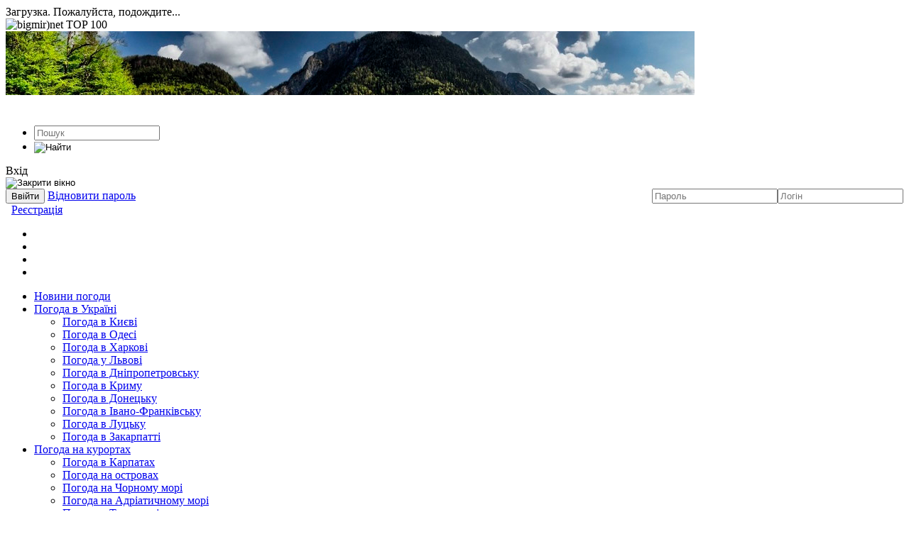

--- FILE ---
content_type: text/html; charset=Windows-1251
request_url: https://pogodaua.com/weather_Ukraine/10759doszi-z-mokrim-snigom-slid-ochikuvati-v-ukraini-26-zhovtnya.html
body_size: 20174
content:

<!DOCTYPE html PUBLIC "-//W3C//DTD XHTML 1.0 Transitional//EN" "http://www.w3.org/TR/xhtml1/DTD/xhtml1-transitional.dtd">
<html xmlns="http://www.w3.org/1999/xhtml">
	<head>
<script async src="//pagead2.googlesyndication.com/pagead/js/adsbygoogle.js"></script>
<script>
  (adsbygoogle = window.adsbygoogle || []).push({
    google_ad_client: "ca-pub-4577254435597104",
    enable_page_level_ads: true
  });
</script><meta name="google-site-verification" content="dBFpQDVVb6mUtNfopAltxu1n4AwbFeKd1NB2dnIJ-mQ" />
		<meta http-equiv="content-type" content="text/html; charset=windows-1251" />
		<meta http-equiv="content-language" content="ua" />
		<meta name="generator" content="NGCMS 0.9.3 + SVN [SVN1178+]" />
		<meta name="document-state" content="dynamic" />
		<link rel="canonical" href="https://pogodaua.com/weather_Ukraine/10759doszi-z-mokrim-snigom-slid-ochikuvati-v-ukraini-26-zhovtnya.html"/>
<link href="https://pogodaua.com/engine/plugins/bb_media/players/videojs/lib/video-js.min.css" rel="stylesheet" type="text/css" />
<script type="text/javascript" src="https://pogodaua.com/engine/plugins/bb_media/players/videojs/lib/ie8/videojs-ie8.min.js"></script>
<script type="text/javascript" src="https://pogodaua.com/engine/plugins/bb_media/players/videojs/lib/video.min.js"></script>
<script> videojs.options.flash.swf = "https://pogodaua.com/engine/plugins/bb_media/players/videojs/lib/video-js.swf"; </script>
<script type="text/javascript" src="https://pogodaua.com/engine/plugins/bb_media/players/videojs/lib/plugins/youtube/youtube.min.js"></script>
<meta name="description" content="Дощі з мокрим снігом слід очікувати в Україні 26 жовтня" />
<meta name="keywords" content="погода, прогноз погоди, сніг, дощ, сонце, снігопад, опади, дтп, ожеледиця, ldzawksllg0, снігом, мокрим, морозу, температура, території" />
<meta name='yandex-verification' content='6cbe5278b3e60891' />
		<script type="text/javascript" src="https://pogodaua.com/templates/PentHouseBlue/js/jquery.js"></script>
		<script type="text/javascript" src="https://pogodaua.com/templates/PentHouseBlue/js/jqueryui.js"></script>
		<link rel="icon" href="https://pogodaua.com/templates/PentHouseBlue/images/favicon.ico" type="image/x-icon" /> 
		<link rel="shortcut icon" href="https://pogodaua.com/templates/PentHouseBlue/images/favicon.ico" type="image/x-icon" />
		<link media="screen" href="https://pogodaua.com/templates/PentHouseBlue/css/style.css" type="text/css" rel="stylesheet" />
		<link media="screen" href="https://pogodaua.com/templates/PentHouseBlue/css/engine.css" type="text/css" rel="stylesheet" />
		<link href="https://pogodaua.com/rss.xml" rel="alternate" type="application/rss+xml" title="RSS" />		<script type="text/javascript" src="https://pogodaua.com/lib/functions.js"></script>
		<script type="text/javascript" src="https://pogodaua.com/lib/ajax.js"></script>
		<title>Дощі з мокрим снігом слід очікувати в Україні 26 жовтня | Погода UA. Погода на сьогодні і 5 днів</title>
</head>
	<body>
		<div id="loading-layer">Загрузка. Пожалуйста, подождите...</div><!--LiveInternet counter--><script>
new Image().src = "//counter.yadro.ru/hit?r"+
escape(document.referrer)+((typeof(screen)=="undefined")?"":
";s"+screen.width+"*"+screen.height+"*"+(screen.colorDepth?
screen.colorDepth:screen.pixelDepth))+";u"+escape(document.URL)+
";h"+escape(document.title.substring(0,150))+
";"+Math.random();</script><!--/LiveInternet-->

<!--bigmir)net TOP 100 Part 1-->
<script type="text/javascript" language="javascript"><!--
bmN=navigator,bmD=document,bmD.cookie='b=b',i=0,bs=[],bm={v:16938198,s:16938198,t:6,c:bmD.cookie?1:0,n:Math.round((Math.random()* 1000000)),w:0};
for(var f=self;f!=f.parent;f=f.parent)bm.w++;
try{if(bmN.plugins&&bmN.mimeTypes.length&&(x=bmN.plugins['Shockwave Flash']))bm.m=parseInt(x.description.replace(/([a-zA-Z]|\s)+/,''));
else for(var f=3;f<20;f++)if(eval('new ActiveXObject("ShockwaveFlash.ShockwaveFlash.'+f+'")'))bm.m=f}catch(e){;}
try{bm.y=bmN.javaEnabled()?1:0}catch(e){;}
try{bmS=screen;bm.v^=bm.d=bmS.colorDepth||bmS.pixelDepth;bm.v^=bm.r=bmS.width}catch(e){;}
r=bmD.referrer.replace(/^w+:\/\//,'');if(r&&r.split('/')[0]!=window.location.host){bm.f=escape(r).slice(0,400).slice(0,400);bm.v^=r.length}
bm.v^=window.location.href.length;for(var x in bm) if(/^[vstcnwmydrf]$/.test(x)) bs[i++]=x+bm[x];
bmD.write('<img src="http://c.bigmir.net/?'+bs.join('&')+'"  width="0" height="0" border="0" alt="bigmir)net TOP 100" title="bigmir)net TOP 100" />');
//-->
</script>
<noscript><img src="http://c.bigmir.net/?v16938198&s16938198&t6" width="0" height="0" alt="" title="" border="0" /></noscript>
<!--bigmir)net TOP 100 Part 1-->

<script>
  (function(i,s,o,g,r,a,m){i['GoogleAnalyticsObject']=r;i[r]=i[r]||function(){
  (i[r].q=i[r].q||[]).push(arguments)},i[r].l=1*new Date();a=s.createElement(o),
  m=s.getElementsByTagName(o)[0];a.async=1;a.src=g;m.parentNode.insertBefore(a,m)
  })(window,document,'script','//www.google-analytics.com/analytics.js','ga');

  ga('create', 'UA-59131102-1', 'auto');
  ga('send', 'pageview');

</script>

<!--- 11122336 --><iframe name="n11122336" style="display:none"></iframe><script>(function(Ir,Lr,_r,r){"use strict";function t(r){function u(){var r=I(ho);return G[Ro](r,Go,Jr+":"+Zr),r}function t(){var r,r=u();return q[Ro](ur,r),(r=D[Ro](r))[Qr]=pr,r}function g(){return(sr&&!It?jo:_o)+Nt+Bt+Vt}function O(r){var t;try{return Z[Ro](Or,r)<0&&(t=$[Ro](r,yr),rr[Ro](Or,r),rr[Ro](Er,t)),Er[Z[Ro](Or,r)]}catch(r){return Ar(r),0}}function a(){function r(r){for(var t,o,n="",t=0;t<r[nt];t++)n+=1==(o=e[er[Ro](r,t)-32])[nt]?o:ar(i+o);return n}function p(){function r(r,t){function l(r){return r?(y[r]=y[r]||gr(),y[r]):gr()}function n(r){for(var t=0;t<r[nt];t++)r[t]=l(r[t]);for(;t<2;t++)rr[Ro](r,gr());return tr[Ro](r," ")}function i(r,t){var o,n,e=f();if(t=t||r,r)for(n=br(t)+1,o=0;o<n;o++)q[Ro](e,i(br(r),t));return e}function p(r,t){return"<"+Hr+" "+tn+'="'+n(r)+'">'+(t||"")+"</"+Hr+">"}function f(r,t){var o=I(Hr);return G[Ro](o,tn,n([r])),t&&V[Ro](o,t),o}function h(){for(var r,t=arguments,r=0;r<t[nt];r++)t[r]="."+l(t[r]);return tr[Ro](t,",")}function o(r,t,o){function n(r){function t(r,t){return x[l(St+r)]=D+_r[2][r],p([St,Mt+t,St+r],p([xt],_r[0][r])+p([yt],_r[1][r]))}for(var o,n="",e=br(),i=r[2]*r[3],o=0;o<i;o++)n+=t((e+o)%_r[0][nt],(e+o)%5);return n}for(var e,i,f,a="",c=t[3],u=t[1],s=t[0],d=u[3]&&u[1]?p([no]):"",e=0;e<c[nt];e++)C[c[e]][3]||(a+=p([kt,kt+c[e]],n(C[c[e]][1])));for(a=p([mt+o],p([gt],a)),i=xr(),e=0;e<4;e++)i[Cr[e]]=s[e];for(e in u[2]&&(i[Cr[3]]=L(i[Cr[3]])+B[Ro](r)),f=h(mt+o)+"{"+(t[4]||""),i)i[e]&&(f+="margin-"+e+":"+(" "==i[e]?"auto":i[e]+"px")+";");f+=Po+Dr[u[0]],w+=f+="}",v[u[3]?1:0]+=d+a}function e(r){function t(r){return function(){Ir[pt][ht]=r}}var o,n,e;for(o in x)for(n=W[Ro](r,"."+o),e=0;e<n[nt];e++)_[Ro](n[e],qt,t(x[o]))}var a,c,u,v,s,d,b,g,m,x,y,w,A,k,S,z,M,R;try{if(j(r)[Jr]==to)return}catch(r){}for(v=["",""],s=f(),d=f(),b=I(an),g=I(Go),m=f(),x=xr(),y=xr(),w=h(At)+"{all:initial;display:block}"+h(gt)+"{z-index:99;overflow:hidden}"+h(no)+"{clear:both}"+h(no,an,kt)+"{display:block}"+h(St)+"{overflow:hidden;font-family:sans-serif;float:left;border:1px solid transparent;border-left:none;border-top:none;background-clip:padding-box;box-sizing:border-box;text-decoration:none;display:block;color:#fff;padding:4px;cursor:pointer}"+h(St)+":"+zt+" "+h(xt)+"{text-decoration:underline;}"+h(yt,wt,xt)+"{margin:1%;text-overflow:ellipsis;font-weight:700;font-size:14px;display:block}"+h(xt)+"{font-size:17px}"+h(yt)+"{font-weight:400;white-space:normal}",a=0;a<5;a++)w+=h(Mt+a)+"{background-color: #"+Tr[2*a]+"}"+h(Mt+a)+" "+h(yt)+"{color: #"+Tr[2*a+1]+"}";for(a=0;a<C[nt];a++)w+=h(kt+a)+C[a][4]+h(kt+a)+">"+h(St)+C[a][5];for(a=0;a<t[nt];a++)o(r,t[a],a);if(H[Ro](g,w),q[Ro](d,g),A=O(r)){for(a=0;a<br(5)+4;a++)k=f(),q[Ro](k,b),b=k;for(S=[f(At,v[0]),m,f(At,v[1]),d],a=0;a<S[nt];a++)for(q[Ro](s,S[a]),c=0;c<br(5)+2;c++)X[Ro](s,i(T),S[a]);for(e(s),z=E[Ro](A,an),M=[],a=0;a<z[nt];a++)M[a]=z[a];for(a=0;a<M[nt];a++)R=M[a],N[Ro](R)==A&&F[Ro](A,R);q[Ro](m,b),q[Ro](A,i(T)),q[Ro](A,s)}}var t,o,n,e,i,f,a,c,u,s,d,l;for(x(p,Ht),t=[],o=[],n=0,e=[],i=[],s=m(),a=0;a<h[nt];a++){for(i=y(Lr[3][h[a]]),c=0;c<i[nt];c++)f=i[c],Z[Ro](b,f)<0&&(rr[Ro](b,f),G[Ro](f,Go,Jr+":"+Zr));i[nt]&&(h=[])}for(a=0;a<s[nt];a++)for(d=[],l=Rr[a],v[a]=v[a]||[],c=0;c<s[a][nt];c++)if(f=s[a][c],rr[Ro](d,f),Z[Ro](v[a],f)<0){rr[Ro](v[a],f),Z[Ro](t,f)<0&&rr[Ro](t,f),o[n=Z[Ro](t,f)]=o[n]||[],rr[Ro](o[n],l);break}for(a=0;a<t[nt];a++)r(t[a],o[a])}var t,h,v,o,b,T,C,n,e,i,D,f,a,c,u,s,u,s,d,l;if(Mr){if(h=mr(Mr[2],","),v=[],o=xr(),b=[],T=8,C=Lr[2],n=Lr[1],e=mr(or[Ro](_r),"~"),i="0x0",D=Pt+"://"+oo+g()+"/c/"+Ft+"?"+Jt+"=",_r[0]=mr(r(_r[0])),_r[1]=mr(r(_r[1])),_r[2]=mr(_r[2]),!Rr)return Ar(_no+" "+an);for(t=0;t<C[nt];t++){for(f=mr(C[t]),a=or[Ro](f),c=mr(n[a]),u=L(f[6]),s=L(f[7]),u=!!(u&&u>P()||s&&s<P()),s="{width:"+100/c[2]+"%;height:"+100/c[3]+"%}",d="{width:"+c[0]+"px;height:"+c[1]+"px;border:0;",l=0;l<4;l++)f[l]&&(d+="margin-"+Cr[l]+":"+(" "==f[l]?"auto":f[l]+"px")+";");f[4]?d+="float:"+Cr[f[4]]:d+="clear:both",d+="}",C[t]=[a,c,f[5],u,d,s]}p()}}function o(){for(var r,t,o=mr(Mr[1],"$"),r=0;r<o[nt];r++)for(o[r]=mr(o[r]),t=0;t<4;t++)o[r][t]=mr(o[r][t],".");return o}function m(r){for(var t,o,n,e,i,f,a,c,u,s=[],d=s,t=0;t<Rr[nt];t++)if(r||(s[t]=[],d=s[t]),Rr[t])for(f=(i=Rr[t])[2],n=y(Lr[3][f[0]]),o=0;o<n[nt];o++){if(e=n[o],a=f[1],c=f[2],a)for(;N[Ro](e)&&a--;)e=N[Ro](e);if(c)for(u=T,c<0&&(u=R,c=0-c);u[Ro](e)&&c--;)e=u[Ro](e);rr[Ro](d,e)}return s}function n(){Lr=mr(Lr,"`"),Lr=[mr(Lr[0],"&"),mr(Lr[1],"&"),mr(Lr[2],"&"),mr(Lr[3],"|")],Mr=e(),Rr=o(),Ir[wr]=[t,0],p&&(Ar=r[Ur][lt][Mo](r[Ur])),x(s,_t)}function e(){for(var r,t,o,n,e,i,f=[],a=Ir[pt][Wt],c=a[nt],o=0;o<Lr[0][nt];o++)for(Lr[0][o]=mr(Lr[0][o],Br),r=mr(Lr[0][o][0]),n=0;n<r[nt];n++)if(i=(e=r[n])[nt],rr[Ro](f,e),e==Bt||e==a||ir[Ro](a,c-i)==e&&a[c-i-1]==Bt)return Lr[0][o];t||Ar("no",f)}function s(){function r(){var r=v[Ro](e);if(b[Ro](e)==f&&r[nt]>Ht)return t(r);i=l(),o()}function t(r){try{var t=I(To);return rr[Ro](Ir[wr],[g(),rn,"/"+uo,0]),H[Ro](t,Sr[Ro](r,vo,wr)),C(t)}catch(r){}}function o(r){if(r&&!sr++)return x(s,fo);if(l()-i<fo){if(sr++<3)return x(s,8*fo);cr||a()}}function n(){for(var r,t,o,n,e,n,o,i=m(1)[0],f=y(Ut+" :"+Qt+"(a)"),a=f[nt],c=br(jt),r=c;r<c+a&&(t=f[r%a],-1<Z[Ro](i,f)||!(pr=O(t)));r++);o=u(),n=I(an),e=I(Hr),q[Ro](pr,n),q[Ro](e,o),q[Ro](pr,e),o=(n=D[Ro](o))[Ur],h=n[Ho],ur=e,p&&(Ar=o[lt][Mo](o)),x(s,_t)}var e=new h,i=l(),f=Pt+"s://"+rn+g()+"/"+uo;k[Ro](e,vt,f),_[Ro](e,ut,r),_[Ro](e,lt,o);try{S[Ro](e,Ir[pt][ht])}catch(r){n()}}var i,f,x,c,d,y,E,I,l,p,h,i,v,b,w,A,L,k,S,_,z,j,M,i,H,N,i,R,T,B,P,X,q,F,C,W,d,D,d,J,U,$,G,K,Q,V,Y,i,Z,rr,tr,or,f,nr,er,ir,fr,ar,cr,ur,sr,dr,lr,pr,hr,vr,i,br,gr,mr,xr,yr,c,wr,Ar,kr,Sr,zr,Mr,Rr,Tr,Cr,Dr,Or,Er;r&&(i=r[bt],f=r[ko][yo],x=r[Ko][Mo](Ir),c=f(r[$r][so],Ut)[Do].call(Lt),d=f(r[$r][so],Co)[Do][Ro](Lt),y=i[xo][Mo](Lt),E=r[Wo][so][xo],I=i[bo][Mo](Lt),l=r[No][Bo],p=-1<i[Lo][Io](ao),i=(h=r[Ho])[so],v=f(i,Xo)[Do],b=f(i,qo)[Do],w=i[Zo],A=i[Yo],L=r[Rt],k=i[Fo],S=i[$o],_=r[nn],z=r[en],j=r[ro],M=r[at][ct],i=r[Jo][so],H=f(i,ft)[Oo],N=f(i,it)[Do],i=r[co][so],R=f(i,tt+Tt)[Do],T=f(i,rt+Tt)[Do],B=f(r[st][so],Yr)[Do],P=f(Ir,Kr)[Do],X=i[Zt],q=i[go],F=i[mo],C=q[Mo](d),W=i[xo],d=r[dt][so],D=f(d,Vr)[Do],J=f(d=r[Nr][so],lo)[Do],U=f(d,po)[Do],$=i[Qr],G=i[Qo],K=i[Vo],Q=i[Ao],V=f(i,Gr)[Oo],Y=f(r[Wo][so],Gr)[Oo],i=r[on][so],Z=i[Io],rr=i[ot],tr=i[Pr],or=i[et],f=r[Ct][so],nr=f[Ot],er=f[So],ir=f[Xt],fr=f[Xr],ar=r[Ct][zo],cr=Et&&!!r[Kt][Gt][$t](io),ur=c,sr=0,dr=r[qr][Fr],lr=r[qr][Wr],vr=(hr=r[ko])[wo][Dt](),i=function(){},br=function(r){return dr(lr()*(r||Ht))},gr=function(){return"c"+(jt*jt*jt+br(Ht*Ht*Ht))},mr=function(r,t){return nr[Ro](r,t||"|")},yr=(xr=function(){return new hr})(),c=Yt+br(),wr=c+Bo,Ar=i,kr=r[Uo],f=r[Ct][so],Sr=f[Eo],zr=f[Xt],Tr=mr("5d0a0a|fcc|"+"06522b|cdffd6|"+"06526d|b7d5e6|"+"a4510b|ffdfcc|"+"500a5d|fcc"),Cr=mr("top|right|bottom|left"),Dr=mr("absolute|static|relative"),yr[jr]=fn,i[Dt]=function(){return str},hr[wo]=i,hr[eo](hr[so]),Or=[],Er=[],Lt&&n())}var jr,Hr,Nr,Br,o,n,e,Pr,Xr,i,qr,Fr,Wr,Jr,Ur,$r,f,a,c,Gr,Kr,Qr,f,Vr,Yr,u,s,Zr,rt,tt,ot,d,l,nt,et,p,it,ft,at,ct,ut,h,st,dt,v,b,lt,pt,ht,vt,bt,gt,mt,xt,yt,wt,At,g,kt,St,zt,Mt,m,Rt,Tt,Ct,Dt,Ot,x,Et,It,y,w,Lt,A,_t=10,jt=_t*_t,Ht=3*jt,Nt="track",k="0x0",Bt=".",S="argon_",Pt="http",Xt="substr",qt="click",Ft="redirect",Wt="host",Jt="hash",Ut="body",z="top",$t="match",c="src",M=c+"doc",Gt="userAgent",R="message",Kt="navigator",Qt="not",Vt="net",T="debug",Yt="name",C="javascript",Zt="insertBefore",D="insertAdjacentHTML",ro="getComputedStyle",to="flex",oo=qt+Bt,no="clear",eo="freeze",io="OPR/",fo=Ht,ao=S+T+"=1",co="Element",uo="z",O=uo+"mc",E="this",so="prototype",a="Message",I="post"+a,lo="data",po="source",L="frame",ho="i"+L,vo=Yt+"274625294",bo="create"+co,f="Child",go="append"+f,mo="remove"+f,_="beforeend",j=L+co,c,xo=(c="querySelector")+"All",S,yo="getOwn"+(S="Property")+"Descriptor",wo="define"+S,Ao="getBoundingClientRect",ko="Object",So="charCodeAt",zo="fromCharCode",Mo="bind",Ro="call",To="script",Co="head",Do="get",Oo="set",Eo="replace",Io="indexOf",Lo="cookie",T,_o=uo+"fc",jo=uo+"hc",Ho="XMLHttp"+(T="Request"),f,No="Date",Bo="now",Po="position:",L,c,Xo=(L="response")+"Text",qo=L+"URL",Fo="open",Wo="ShadowRoot",Jo="Node",Uo="atob",$o="send",Go="style",S,Ko=Oo+"Timeout",L,Qo=Oo+"Attribute",Vo=(S="remove")+(L="Attribute"),Yo=Oo+T+(f="Header"),Zo=Do+(c="Response")+f,rn="s.",H="Status",tn="class",on="Array",c,N="parent",f,nn="add"+(f=(c="Event")+"Listener"),en=S+f,B="chrome",fn="closed",an="slot",Xt="substr",jr="mode",Hr="div",Nr=a+c,Br="*",o="type",n="Meta",e="X",Pr="join",Xr="slice",i="eval",qr="Math",Fr="floor",Wr="random",Jr="display",Ur="console",$r="Document",f,a,c,Gr=(f="inner")+(c="HTML"),Kr=f+(a="Width"),Qr="attachShadow",f,Vr=(f="content")+"Window",Yr="offset"+a,u=",",s,Zr="none",rt="next",tt="previous",ot="push",d="span",l="p",nt="length",et="shift",p,it="parentNode",ft="textContent",Zt="insertBefore",at="JSON",ct="parse",ut="load",h="re"+ut,st=c+co,dt=c+"IFrame"+co,v="mousedown",b=f+"-"+"language",lt="error",pt="location",ht="href",vt="POST",bt="document",gt="msl",mt="sl",xt="kt",yt="kd",wt="kp",At="czv",g,kt="z",St="i",zt="hover",Mt="c",Wo="ShadowRoot",m="height",Rt="parseInt",Tt=co+"Sibling",Ct="String",Dt="to"+Ct,Ot="split",x="moz"+"Inner"+"Screen"+"X",Et=!0,It=!0,y=0;try{Et=Ir[B],void 0===Ir[x]&&(Ir[x]=1,It=!Ir[x],delete Ir[x])}catch(r){}(w=!(!Et&&!It))&&(Lt=Ir[bt],(A=t)(Ir[r]))})(this,"pogodaua.com*10..15.0|1....|0.1|0|$10..10.0|1...1.|1.1|1|$5..20.|2....|2.1.1|2|$0..0.0|0..1..|3..-1|3|$10..0.0|1...1.|4.1.-5|2|$10..10.0|1...1.|5.2|4|*6**50273`240|400|1|4&650|250|2|3&300|250|1|3&480|200|2|2`0|| || ||01&0|| || ||02&1|| || ||03|700|0&2||||||04&3|| || ||05`#right > .sideblock:first-child > script[src*=\"googlesyndication\"]|#right > .sideblock > .custom-2~script[src*=\"googlesyn\"]|#left .cblock+center #c8net_code_f496589|#left .rek3|#left .full-story~center #c8net_code_f496589|.fstory > center > script[src*=\"googlesyn\"]|script[src*=\"//pagead2.googlesyndication.com/pagead/show_ads.js\"]",["41d~430~431~43e~440~ ~434~43b~44f~43a~442~435~439~|~421~43c~-~447~441~44b~43f~443~44c~412~43d~438~446~41a~436~42d~433~41e~432~448~411~P~o~w~e~r~b~a~n~k~2~0~m~A~h~41b~c~41c~44e~437~7~p~F~V~424~M~O~L~E~D~449~.~418~,~445~427~444~414~l~u~t~44a~44d"," !\"#$%&'(%)#)*+,'+,-.\/!$*01!23%2%45'62#\/+*$#\/-7#&#8+4$#89:!+\/!(%25\/)!-;#<!8!(%25\/)!-='+>!8*83+%2*$+'#183+%1!23-?*'9183+%\"+24$#@#&83+%8!5A89)9-B'#)8#*%2%*@+$&#,%#\"'#<)#,-CDEFGHIJK%LMMMM%NOP-Q3<8!(%\/!2)!-B+R4$#@#&8!(%)#'#8)!-S!89)T$83,%8!\"#$-S5<2)!(%@(U!8!(%A!4)!-S989%&$#8%2%VLMW%XCY-Z9*8+20\"$!2'+*%2%O[\\]^_"," +$<!@+T`!(%2*!'6a%b&+!'68#%&'(%@+1+$98#)a-.*9'683+%4#@2+&8+@83+%1!23%9%#*'9183,%4#\/#`89)%&'(%*$+89$#@#)-B!5'%&'(%45*+A+2*@9,c%24'!@#@%9%#*&3d!%8!%4$9$#&+a-='+>!8*8!(%25\/)!%9U%)#<9%@3>'(&9*%8+@+$#(*8#%2*9'68#a-;@!$:+@3+%1!23%@3>'(&(*%)$5*#%9%$!\"#*!T*%>#&!\/9-;!1+2*@+88!(%U@5)#9U#'(:9(%9%192*3,%U@5)%@##\"`+%\"+U%4$#@#&#@a-e*#%\/#<+*%\"3*6%4$9(*8++%8!2*#(`+>#%\"5\/!<8#>#%\"'#)8#*!%2%d#$#A+,%#*&+')#,-Q+>)!(%U!4!28!(%\"!*!$+(c%#*%)#*#$#,%\/#<8#%\/8#>#%$!U%U!$(&9*6%2\/!$*f#8-g@#,8#+%2*+)'#%8+%U!4#*+@!+*c%!8*9\"'9)%9%#*'9183,%&9U!,8-;#\/4!)*8!(%HhiFjDDjP%)#'#8)!%2%529'+883\/%\"!2#\/-7%8!\"#$+%+2*6%@2+%8+#\"d#&9\/#+%&'(%5d#&!%U!%8#>*(\/9%9%1+d#'-.*9'683,%9%*+4'3,%>#'#@8#,%5\"#$%&'(%U9\/3%9%\/+<2+U#86(-;#\/4!)*83,%)@!&$#)#4*+$%&'(%2k+\/#)%2%#1+86%4$#2*3\/%54$!@'+89+\/-Q+>)9,%\"$!2'+*%2%#1+86%)$!2#183\/%l)$!8#\/%&'(%24#$*!","2d11d2224ef16aac|45f80a4962546c5b|74944f2807678810|d1defffbfa4053d2|da6820b570f0b076|28ff4ce16ada7b32|53591f1ef91658fc|151faa44d610d397|4b0a5d5c98bc4157|887e40dc64f6e59f|cae21a4c2d0890e2|2450c5d9ccf4d7d0|571792fc6602a230|54ee5c76265f1e9a",""],"n11122336");</script>
		<div id="container">
			<div class="rek1"><!-- блок верхнего баннера -->
				<img src="http://pogodaua.com/uploads/images/default/5.jpg" alt="Реклама" />
			</div>
			<div id="header">
				<div class="logo">
					<h1><a href="https://pogodaua.com" title="новини погоди"><img src="https://pogodaua.com/templates/PentHouseBlue/images/logo.png" alt="" /></a></h1>
				</div>
				<div class="searchblock">
					<form method="post" action="/search/">
<input type="hidden" name="category" value="" />
<input type="hidden" name="postdate" value="" />
<ul>
<li><input name="search" type="text" placeholder="Пошук" class="searchform" /></li>
<li class="searchbt"><input title="Знайти" alt="Найти" type="image" src="https://pogodaua.com/templates/PentHouseBlue/images/spacer.gif" /></li>
</ul>
</form>

				</div>
				<div class="header-right">
					<div class="loginbar">
		<script language="javascript">
		var set_login = 0;
		var set_pass  = 0;
	</script>
		<a style="cursor: pointer;" onclick="document.getElementById('loginb').style.display='block';document.getElementById('login_overlay').style.display='block';" title="Вхід на сайт">Вхід</a>
 		<div id="loginb">
  			<div class="logheader">
            	<img src="https://pogodaua.com/templates/PentHouseBlue/images/logo.png" alt="" />
            </div>
            <input type="image" class="login-close" onclick="document.getElementById('loginb').style.display='none';document.getElementById('login_overlay').style.display='none';" title="Закрити вікно" src="https://pogodaua.com/templates/PentHouseBlue/images/spacer.gif"></input>
  			<div class="login_input">
   				<form name="login" method="post" action="/login/" id="login">
   					<input type="hidden" name="redirect" value="/weather_Ukraine/10759doszi-z-mokrim-snigom-slid-ochikuvati-v-ukraini-26-zhovtnya.html" />
    				<div class="login_field">
     					<input class="field" type="text" name="username" style="float:right;" placeholder="Логін" />
    				</div>
    				<div class="login_field">
     					<input class="field" type="password" name="password" style="float:right;" placeholder="Пароль" />
    				</div>
    				<input class="enterbutton" type="submit" value="Ввійти" alt="Login" />
    				<a href="/lostpassword/" title="Відновити пароль">Відновити пароль</a>
                    <div class="clear"></div>
   				</form>
  			</div>
 		</div>
		<div id="login_overlay" onclick="document.getElementById('loginb').style.display='none';document.getElementById('login_overlay').style.display='none';"></div> 
    	&nbsp;&nbsp;<a href="/register/" title="Реєстрація на сайті">Реєстрація</a>
</div>
					<div class="socialb">
	<ul>
		<li><a href="#" class="vkontakte" title="ВКонтакте"></a></li>
		<li><a href="#" class="facebook" title="Facebook"></a></li>
		<li><a href="#" class="twitter" title="Twitter"></a></li>
		<li><a href="#" class="rss" title="RSS лента" target="_blank"></a></li>
	</ul>
</div>				</div>
			</div>
			<div class="nav">
				<ul>
					<li><a href="/all/">Новини погоди</a></li>
					<li class="drop"><a href="/weather_Ukraine.html" class="link1">Погода в Україні</a>
						<ul>
                    <li><a href="/weather_kiev.html">Погода в Києві</a></li>
					<li><a href="/weather_odessa.html">Погода в Одесі</a></li>
					<li><a href="/weather_kharkiv.html">Погода в Харкові</a></li>
					<li><a href="/weather_lviv.html">Погода у Львові</a></li>
					<li><a href="/weather_dnepr.html">Погода в Дніпропетровську</a></li>
					<li><a href="/weather_krym.html">Погода в Криму</a></li>
					<li><a href="/weather_doneck.html">Погода в Донецьку</a></li>
					<li><a href="/weather_ivanofrankivsk.html">Погода в Івано-Франківську</a></li>
					<li><a href="/weather_luck.html">Погода в Луцьку</a></li>
					<li><a href="/weather_transcarpathia.html">Погода в Закарпатті</a></li>
						</ul>
					</li>
					<li class="drop"><a href="/weather_resorts.html" class="link1">Погода на курортах</a>
						<ul>
							<li><a href="/weather_karpaty.html">Погода в Карпатах</a></li>
							<li><a href="/weather_islands.html">Погода на островах</a></li>
							<li><a href="/weather_blacksea.html">Погода на Чорному морі</a></li>
							<li><a href="/weather_adriatic.html">Погода на Адріатичному морі</a></li>
							<li><a href="/weather_turkey.html">Погода в Туреччині</a></li>
							<li><a href="/weather_fili.html">Погода на Філіпінах</a></li>
							<li><a href="/weather_malaysia.html">Погода в Малайзії</a></li>
							<li><a href="/weather_Caribbean.html">Погода на Карибах</a></li>
							      </ul>
					</li>
					<li class="drop"><a href="/weather_europe.html" class="link1">Погода в Європі</a>
					<ul>
							<li><a href="/weather_poland.html">Погода в Польщі</a></li>
							<li><a href="/weather_czechrepublic.html">Погода в Чехії</a></li>
							<li><a href="/weather_bulgary.html">Погода в Болгарії</a></li>
							<li><a href="/weather_italy.html">Погода в Італії</a></li>
							<li><a href="/weather_croatia.html">Погода в Хорватії</a></li>
							<li><a href="/weather_france.html">Погода у Франції</a></li>
							<li><a href="/weather_spaine.html">Погода в Іспанії</a></li>
							<li><a href="/weather_germany.html">Погода в Німеччині</a></li>
							<li><a href="/weather_greece.html">Погода в Греції</a></li>
							<li><a href="/weather_baltic.html">Погода в Прибалтиці</a></li>
							<li><a href="/weather_belarus.html">Погода в Білорусі</a></li>
							      </ul></li>
					<li class="drop"><a href="/weather_asia.html" class="link1">Погода на Сході</a>
					<ul>
							<li><a href="/weather_asia.html">Погода в Азії</a></li>
							<li><a href="/weather_russia.html">Погода в Росії</a></li>
							<li><a href="/weather_siberia.html">Погода в Сибірі</a></li>
							<li><a href="/weather_fareast.html">Погода на Далекому Сході</a></li>
							<li><a href="/weather_Kavkaz.html">Погода на Кавказі</a></li>
							<li><a href="/weather_china.html">Погода в Китаї</a></li>
							<li><a href="/weather_australia.html">Погода в Австралії</a></li>
							      </ul></li>
					<li class="drop"><a href="/weather_africa.html" class="link1">Погода в Африці</a>
					<ul>
							<li><a href="/weather_egypt.html">Погода в Єгипті</a></li>
							      </ul></li>
					<li class="drop"><a href="/weather_usa.html" class="link1">Погода в Америці</a>
					<ul>
							<li><a href="/weather_usa.html">Погода в США</a></li>
							<li><a href="/weather_canada.html">Погода в Канаді</a></li>
							<li><a href="/weather_brazil.html">Погода в Бразилії</a></li>
							      </ul></li>
					<li><a href="/weather_video.html">Відео</a></li>
				</ul>
			</div>			
			<div class="header-image"><!-- блок картинки-шапки -->

			</div>
			<div id="content-c">
				<div id="left">
											<div class="speedbar"><a href='https://pogodaua.com' title='Головна'>Головна</a> / <a href="/weather_Ukraine.html">Погода в Україні</a>  /  Дощі з мокрим снігом слід очікувати в Україні 26 жовтня</div>
<div class="full-story">
	<table width="100%" cellspacing="0" border="0">
		<tr>
			<td>
				<h1 class="post-title"><span id="news-title">Дощі з мокрим снігом слід очікувати в Україні 26 жовтня</span></h1>
				<div class="fstory">
					<img src="http://pogodaua.com/uploads/images/default/ldzawksllg0.jpg" border="0" width="680" alt="ldzawksllg0.jpg (40.5 Kb)" /><br />У найближчу добу на Правобережжі України очікуються дощі з мокрим снігом, повідомляє Укргідрометцентр.<br /><br />У західних, північних, Вінницькій і в Одеській областях очікується <a href='https://pogodaua.com/' >дощ</a>, місцями сильний, на півночі подекуди з мокрим снігом; на решті території без опадів.<br /><br />В цілому, температурний фон по країні кардинально не зміниться, лише на заході вдень температура повітря опуститься і складе протягом доби 5-10° тепла, на Закарпатті до +13°. На решті території вночі від 3° тепла до 2° морозу, в східній частині 2-7° морозу; вдень 1-6° тепла, на крайньому півдні до 9° вище нуля.<br /><br />У Києві в середу пройде <a href='https://pogodaua.com/' >дощ</a>, можливий мокрий <a href='https://pogodaua.com/' >сніг</a>, температура вночі 0-2° тепла, вдень 2-4° з позначкою плюс.
					<div class="clear"></div>
<center><script type="text/javascript"><!--
google_ad_client = "ca-pub-4577254435597104";
/* 600 */
google_ad_slot = "6648564412";
google_ad_width = 600;
google_ad_height = 90;
//-->
</script>
<script type="text/javascript"
src="//pagead2.googlesyndication.com/pagead/show_ads.js">
</script></center>
				</div>
				<div class="plusobut"></div>
<center>
<script type="text/javascript">(function() {
  if (window.pluso)if (typeof window.pluso.start == "function") return;
  if (window.ifpluso==undefined) { window.ifpluso = 1;
    var d = document, s = d.createElement('script'), g = 'getElementsByTagName';
    s.type = 'text/javascript'; s.charset='UTF-8'; s.async = true;
    s.src = ('https:' == window.location.protocol ? 'https' : 'http')  + '://share.pluso.ru/pluso-like.js';
    var h=d[g]('body')[0];
    h.appendChild(s);
  }})();</script>
<div class="pluso" data-background="none;" data-options="big,square,line,horizontal,counter,sepcounter=1,theme=14" data-services="facebook,vkontakte,twitter,odnoklassniki,livejournal,google,linkedin" data-user="1777907826"></div>
</center>
    
				<div class="full-info">
					<div class="date">14:50, 25.10.2016</div>
					<div class="date">1551 просмотров</div>
					<a href="/weather_Ukraine/10759doszi-z-mokrim-snigom-slid-ochikuvati-v-ukraini-26-zhovtnya/page1.print"><span class="print"></span></a>
										<div class="clear"></div>
				</div>
															<div class="full-info">
							<div><b>Теги:</b> <a href='/plugin/tags/tag/?tag=%EF%EE%E3%EE%E4%E0'>погода</a>, <a href='/plugin/tags/tag/?tag=%EF%EE%E3%EE%E4%E0+%E2+%D3%EA%F0%E0%BF%ED%E0'>погода в Україна</a>, <a href='/plugin/tags/tag/?tag=%EF%EE%E3%EE%E4%E0+26+%E6%EE%E2%F2%ED%FF'>погода 26 жовтня</a>, <a href='/plugin/tags/tag/?tag=%EF%EE%E3%EE%E4%E0+%ED%E0+%E7%E0%E2%F2%F0%E0'>погода на завтра</a>, <a href='/plugin/tags/tag/?tag=%EF%EE%E3%EE%E4%E0+%F3%EA%F0%E0%BF%ED%E0'>погода україна</a>, <a href='/plugin/tags/tag/?tag=%CA%E8%BF%E2'>Київ</a>, <a href='/plugin/tags/tag/?tag=%D3%EA%F0%E0%BF%ED%E0'>Україна</a>, <a href='/plugin/tags/tag/?tag=%E4%EE%F9'>дощ</a>, <a href='/plugin/tags/tag/?tag=%EC%EE%EA%F0%E8%E9+%F1%ED%B3%E3'>мокрий сніг</a></div>
						</div>
												</td>
		</tr>
	</table>
	</div>
<br>
<!--  News Join -->
<style>
.join_informer_3419 * { border: none; padding: 0; margin: 0; }
.join_informer_3419 { text-align:left; clear: both; padding: 5px;}
.join_informer_3419 a.join_link, a.join_text {font-size: 12px; 
font-family: Tahoma; margin-bottom:10px; 
color:#000000;text-decoration:none; font-weight:bold;}
.join_informer_3419 a.join_link:hover, a.join_text:hover { 
color:#000000;text-decoration:underline;}
.join_informer_3419 .join_img {width: 100px; height: 100px;  
margin-right: 2px; }
</style>
<div class="join_informer_3419" id="join_informer_3419"></div>
<!-- Асинхронный код, 8.05.2015 -->
<script type="text/javascript">  (function() {
var i = document.createElement("script"); i.type = "text/javascript"; 
i.async = true; i.charset = "UTF-8";
i.src = "http://partner.join.com.ua/async/3419/";
var s = document.getElementsByTagName("script")[0]; 
s.parentNode.insertBefore(i, s);
})();</script>
<!--  News Join -->
<center><script type="text/javascript"><!--
google_ad_client = "ca-pub-4577254435597104";
/* 600 */
google_ad_slot = "6648564412";
google_ad_width = 600;
google_ad_height = 90;
//-->
</script>
<script type="text/javascript"
src="//pagead2.googlesyndication.com/pagead/show_ads.js">
</script></center>

<div class="clear"></div><br /><div class="cblock">
<h3 class="hheader">ПОГОДА ПО МІСТАХ</h3><!-- в ссылку можно вставить адрес стат. страницы с полным каталогом -->
							<ul class="catalog">
							<li><a href="/Lviv/1968">Погода у Львові</a></li>
							<li><a href="/Rivne/1929">Погода в Рівному</a></li>
							<li><a href="/Lutsk/2052">Погода в Луцьку</a></li>
							<li><a href="/Ivano-Frankivsk/2006">Погода в Івано-Франківську</a></li>
							<li><a href="/Ternopil/1975">Погода в Тернополі</a></li>
							<li><a href="/CHernivtsi/2042">Погода в Чернівцях</a></li>
							<li><a href="/Ujgorod/2032">Погода в Ужгороді</a></li>
                            <li><a href="/Hmelnytskyy/1977">Погода в Хмельницькому</a></li>
							<li><a href="/Jytomyr/1937">Погода в Житомирі</a></li>
                            
							</ul>
							<ul class="catalog">
							<li><a href="/Kyiv/1945">Погода в Києві</a></li>
                            <li><a href="/Sumy/2067">Погода в Сумах</a></li>
							<li><a href="/Dnipropetrovsk/1984">Погода в Дніпропетровську</a></li>
							<li><a href="/Harkiv/2068">Погода в Харкові</a></li>
							<li><a href="/Vinnytsya/2013">Погода в Вінниці</a></li>
							<li><a href="/Kirovograd/2055">Погода в Кіровограді</a></li>
							<li><a href="/CHernigiv/2039">Погода в Чернігові</a></li>
							<li><a href="/CHerkasy/1956">Погода в Черкасах</a></li>
							<li><a href="/Poltava/2002">Погода в Полтаві</a></li>
       </ul>
							<ul class="catalog">
							<li><a href="/Donetsk/1631">Погода в Донецьку</a></li>
							<li><a href="/Lugansk/1996">Погода в Луганську</a></li>
							<li><a href="/Mariupol/2049">Погода в Маріуполі</a></li>
							<li><a href="/Zaporijjya/2010">Погода в Запоріжжі</a></li>
							<li><a href="/Mykolaiv/1938">Погода в Миколаєві</a></li>
							<li><a href="/Odesa/2011">Погода в Одесі</a></li>
							<li><a href="/Herson/1965">Погода в Херсоні</a></li>
							<li><a href="/Sevastopol/1835">Погода в Севастополі</a></li>
							<li><a href="/Simferopol/1822">Погода в Сімферополі</a></li>             
       </ul>
<div class="clear"></div>
</div>
<br />
<center><script type="text/javascript"><!--
google_ad_client = "ca-pub-4577254435597104";
/* 600 */
google_ad_slot = "6648564412";
google_ad_width = 600;
google_ad_height = 90;
//-->
</script>
<script type="text/javascript"
src="//pagead2.googlesyndication.com/pagead/show_ads.js">
</script></center>
<br /><br />
									</div>
				<div id="right">

					<div class="sideblock">
<br /><h3 class="hheader">ПОГОДА У ТВОЄМУ МІСТІ</h3><script type="text/javascript">
    $(document).ready(function(){

        $('#search_link_cities').css({
            'width': $('#search_city').outerWidth() - 2 +'px'
        });

        $('#search_city').on('propertychange input', function (e) {
        //$("#search_city").keypress(function () {
            $.ajax({
                url: '/engine/plugins/weather/json/get_city.php',
                type: 'POST',
                data: 'jsonData=' + $('#search_city').val(),
                success: function (res) {
                    if (res != "false") {
                        $('#search_link_cities').html(res);
                    }
                }
            });
            if (!$('#search_link_cities').is(':empty')) {
                $('#search_link_cities').css({
                    'display': 'block'
                });
            }
            if ($.trim($('#search_city').val()) == "") {
                $('#search_link_cities').html('');
                $('#search_link_cities').css({
                    'display': 'none'
                });
            }
        });
    });
</script>
<link rel="stylesheet" href="/engine/plugins/weather/style/style.css" type="text/css" />
<table class="part_of_day">
    <tr>
        <td style="text-align: center;"><img src="http://pogodaua.com/engine/plugins/weather/images/01n.png" /></td>
        <td rowspan="2" style="line-height: 20px;">
            -12&deg;...-11&deg;<br/>
            764 мм рт. ст.<br/>
            Південний, 1.5 м/с<br/>
            <a href="https://pogodaua.com/Kyiv/1945" target="_blank">Погода Київ</a>
        </td>
    </tr>
    <tr>
        <td style="text-align: center;"><b>День</b></td>
    </tr>
    <tr>
        <td colspan="2" style="padding: 5px 0;">
            <input type="search" id="search_city" name="city" style="width: 100%;" autocomplete="off" placeholder="Погода в твоєму місті" />
            <div id="search_link_cities" class="all_res_city" style="width: 240px;"></div>
        </td>
    </tr>
</table>

<br />
						<script type="text/javascript">
    google_ad_client = "ca-pub-4577254435597104";
    google_ad_slot = "1085498814";
    google_ad_width = 240;
    google_ad_height = 400;
</script>
<!-- 240_ -->
<script type="text/javascript"
src="//pagead2.googlesyndication.com/pagead/show_ads.js">
</script>
					</div>
					<div class="sideblock">
						<h3 class="hheader">ПОПУЛЯРНЕ ЗА МІСЯЦЬ</h3>
						<div class="custom-2">
	<div class="over90">
		<a href="/weather_greece/9110na-kipri-stavsya-zemletrus.html">
							<img src="http://pogodaua.com/uploads/images/default/adamas-kipr-infomiks.jpg" alt="На Кіпрі стався землетрус " title="На Кіпрі стався землетрус " />
					</a>
 	</div>
  	<h2 class="c2title"><a href="/weather_greece/9110na-kipri-stavsya-zemletrus.html" title="На Кіпрі стався землетрус " >На Кіпрі стався землетрус </a></h2>
    <div class="c2text"></div>
</div><div class="custom-2">
	<div class="over90">
		<a href="/weather_Ukraine/11529v-ukrainu-priide-rannya-ale-holodna-vesna.html">
							<img src="http://pogodaua.com/uploads/images/default/1189_408906243.jpg" alt="В Україну прийде рання, але холодна весна" title="В Україну прийде рання, але холодна весна" />
					</a>
 	</div>
  	<h2 class="c2title"><a href="/weather_Ukraine/11529v-ukrainu-priide-rannya-ale-holodna-vesna.html" title="В Україну прийде рання, але холодна весна" >В Україну прийде рання, але холодна весна</a></h2>
    <div class="c2text">За словами народного синоптика Леоніда Горбаня, березень в Україні буде холодним і зовсім не весняним.</div>
</div><div class="custom-2">
	<div class="over90">
		<a href="/weather_europe/11530nad-shvecieyu-zyavilos-unikalne-sonyachne-galo.html">
							<img src="http://pogodaua.com/uploads/images/default/9928_c4ca2349.jpg" alt="Над Швецією з'явилось унікальне сонячне гало" title="Над Швецією з'явилось унікальне сонячне гало" />
					</a>
 	</div>
  	<h2 class="c2title"><a href="/weather_europe/11530nad-shvecieyu-zyavilos-unikalne-sonyachne-galo.html" title="Над Швецією з'явилось унікальне сонячне гало" >Над Швецією з'явилось унікальне сонячне гало</a></h2>
    <div class="c2text">У небі над шведським містом Мальмберг,що розташоване за 100 кілометрів на північ від Полярного кола, жителі спостерігали...</div>
</div>
<script type="text/javascript">
    google_ad_client = "ca-pub-4577254435597104";
    google_ad_slot = "1085498814";
    google_ad_width = 240;
    google_ad_height = 400;
</script>
<!-- 240_ -->
<script type="text/javascript"
src="//pagead2.googlesyndication.com/pagead/show_ads.js">
</script>


</div>
					<div class="sideblock">
						<h3 class="hheader">ВІДЕОГАЛЕРЕЯ<span><a href="#">все відео</a></span></h3>
						<div class="custom-7">
	<div class="over240">
		<a href="/weather_islands/11533v-indonezii-bliskavka-vbila-futbolista-pid-chas-matchu-video.html">
							<img src="http://pogodaua.com/uploads/images/default/2742_news-1985-127664.jpg" alt="В Індонезії блискавка вбила футболіста під час матчу (відео)" title="В Індонезії блискавка вбила футболіста під час матчу (відео)" /><span class="play"></span>
					</a>
	</div>
	<h2 class="ctitle"><a href="/weather_islands/11533v-indonezii-bliskavka-vbila-futbolista-pid-chas-matchu-video.html" title="В Індонезії блискавка вбила футболіста під час матчу (відео)">В Індонезії блискавка вбила футболіста під час матчу (відео)</a></h2>
	<div class="clear"></div>
</div>
					</div>
										<div class="sideblock">
						<h3 class="hheader">ХМАРКА ТЕГІВ</h3>
						<div class="tagsblock"><div id="insertTagCloud"><a href='/plugin/tags/tag/?tag=%E2%B3%E4%E5%EE' style ="font-size: 200%;" title='Количество новостей: 560'>відео</a>, 
<a href='/plugin/tags/tag/?tag=%E4%EE%F9' style ="font-size: 175%;" title='Количество новостей: 419'>дощ</a>, 
<a href='/plugin/tags/tag/?tag=%EF%EE%E3%EE%E4%E0+%E2+%F3%EA%F0%E0%BF%ED%B3' style ="font-size: 160%;" title='Количество новостей: 334'>погода в україні</a>, 
<a href='/plugin/tags/tag/?tag=%D3%EA%F0%E0%BF%ED%E0' style ="font-size: 157%;" title='Количество новостей: 319'>Україна</a>, 
<a href='/plugin/tags/tag/?tag=%EF%EE%E3%EE%E4%E0' style ="font-size: 156%;" title='Количество новостей: 315'>погода</a>, 
<a href='/plugin/tags/tag/?tag=%F4%EE%F2%EE' style ="font-size: 150%;" title='Количество новостей: 278'>фото</a>, 
<a href='/plugin/tags/tag/?tag=%EA%E8%BF%E2' style ="font-size: 148%;" title='Количество новостей: 270'>київ</a>, 
<a href='/plugin/tags/tag/?tag=%F1%ED%B3%E3' style ="font-size: 148%;" title='Количество новостей: 266'>сніг</a>, 
<a href='/plugin/tags/tag/?tag=%E2%B3%F2%E5%F0' style ="font-size: 141%;" title='Количество новостей: 227'>вітер</a>, 
<a href='/plugin/tags/tag/?tag=%E6%E5%F0%F2%E2%E8' style ="font-size: 132%;" title='Количество новостей: 181'>жертви</a>, 
<a href='/plugin/tags/tag/?tag=%EF%EE%E2%B3%ED%FC' style ="font-size: 132%;" title='Количество новостей: 181'>повінь</a>, 
<a href='/plugin/tags/tag/?tag=%C4%D2%CF' style ="font-size: 125%;" title='Количество новостей: 140'>ДТП</a>, 
<a href='/plugin/tags/tag/?tag=%F8%F2%EE%F0%EC' style ="font-size: 125%;" title='Количество новостей: 139'>шторм</a>, 
<a href='/plugin/tags/tag/?tag=%D1%ED%B3%E3%EE%EF%E0%E4' style ="font-size: 119%;" title='Количество новостей: 107'>Снігопад</a>, 
<a href='/plugin/tags/tag/?tag=%E7%EB%E8%E2%E0' style ="font-size: 118%;" title='Количество новостей: 102'>злива</a>, 
<a href='/plugin/tags/tag/?tag=%E4%EE%F9%B3' style ="font-size: 118%;" title='Количество новостей: 98'>дощі</a>, 
<a href='/plugin/tags/tag/?tag=%E3%F0%EE%E7%E0' style ="font-size: 117%;" title='Количество новостей: 93'>гроза</a>, 
<a href='/plugin/tags/tag/?tag=%EF%EE%E3%EE%E4%ED%B3+%EF%F0%E8%EA%EC%E5%F2%E8' style ="font-size: 112%;" title='Количество новостей: 69'>погодні прикмети</a>, 
<a href='/plugin/tags/tag/?tag=%F8%F2%EE%F0%EC%EE%E2%E5+%EF%EE%EF%E5%F0%E5%E4%E6%E5%ED%ED%FF' style ="font-size: 111%;" title='Количество новостей: 64'>штормове попередження</a>, 
<a href='/plugin/tags/tag/?tag=%F1%EF%E5%EA%E0' style ="font-size: 111%;" title='Количество новостей: 63'>спека</a>, 
<a href='/plugin/tags/tag/?tag=%E3%F0%E0%E4' style ="font-size: 111%;" title='Количество новостей: 62'>град</a>, 
<a href='/plugin/tags/tag/?tag=%EF%EE%F5%EE%EB%EE%E4%E0%ED%ED%FF' style ="font-size: 110%;" title='Количество новостей: 57'>похолодання</a>, 
<a href='/plugin/tags/tag/?tag=%EC%EE%F0%EE%E7' style ="font-size: 110%;" title='Количество новостей: 56'>мороз</a>, 
<a href='/plugin/tags/tag/?tag=%F2%E5%EF%EB%EE' style ="font-size: 110%;" title='Количество новостей: 55'>тепло</a>, 
<a href='/plugin/tags/tag/?tag=%E2%F3%EB%EA%E0%ED' style ="font-size: 110%;" title='Количество новостей: 54'>вулкан</a>, 
<a href='/plugin/tags/tag/?tag=%EF%EE%E3%EE%E4%E0+%ED%E0+%E7%E0%E2%F2%F0%E0' style ="font-size: 109%;" title='Количество новостей: 53'>погода на завтра</a>, 
<a href='/plugin/tags/tag/?tag=%F3%F0%E0%E3%E0%ED' style ="font-size: 108%;" title='Количество новостей: 44'>ураган</a>, 
<a href='/plugin/tags/tag/?tag=%DF%EF%EE%ED%B3%FF' style ="font-size: 108%;" title='Количество новостей: 44'>Японія</a>, 
<a href='/plugin/tags/tag/?tag=%EE%EF%E0%E4%E8' style ="font-size: 108%;" title='Количество новостей: 43'>опади</a>, 
<a href='/plugin/tags/tag/?tag=%EF%EE%E6%E5%E6%E0' style ="font-size: 107%;" title='Количество новостей: 41'>пожежа</a>, 
<a href='/plugin/tags/tag/?tag=%E7%E8%EC%E0' style ="font-size: 107%;" title='Количество новостей: 40'>зима</a>, 
<a href='/plugin/tags/tag/?tag=%ED%E0%F0%EE%E4%ED%B3+%EF%F0%E8%EA%EC%E5%F2%E8+%EF%F0%EE+%EF%EE%E3%EE%E4%F3' style ="font-size: 107%;" title='Количество новостей: 39'>народні прикмети про погоду</a>, 
<a href='/plugin/tags/tag/?tag=%E1%EB%E8%F1%EA%E0%E2%EA%E0' style ="font-size: 107%;" title='Количество новостей: 38'>блискавка</a>, 
<a href='/plugin/tags/tag/?tag=%E1%F3%F0%FF' style ="font-size: 107%;" title='Количество новостей: 37'>буря</a>, 
<a href='/plugin/tags/tag/?tag=%F2%F3%EC%E0%ED' style ="font-size: 106%;" title='Количество новостей: 35'>туман</a>, 
<a href='/plugin/tags/tag/?tag=%EF%F0%EE%E3%ED%EE%E7' style ="font-size: 106%;" title='Количество новостей: 34'>прогноз</a>, 
<a href='/plugin/tags/tag/?tag=%CE%E4%E5%F1%E0' style ="font-size: 106%;" title='Количество новостей: 33'>Одеса</a>, 
<a href='/plugin/tags/tag/?tag=%CE%E6%E5%EB%E5%E4%E8%F6%FF' style ="font-size: 106%;" title='Количество новостей: 32'>Ожеледиця</a>, 
<a href='/plugin/tags/tag/?tag=%CF%EE%E3%EE%E4%E0+%E2+%CA%E8%BA%E2%B3' style ="font-size: 106%;" title='Количество новостей: 31'>Погода в Києві</a>, 
<a href='/plugin/tags/tag/?tag=%ED%E0%F0%EE%E4%ED%B3+%EF%F0%E8%EA%EC%E5%F2%E8' style ="font-size: 106%;" title='Количество новостей: 31'>народні прикмети</a>, 
<a href='/plugin/tags/tag/?tag=%EF%F0%E8%EA%EC%E5%F2%E8+%EF%F0%EE+%EF%EE%E3%EE%E4%F3' style ="font-size: 105%;" title='Количество новостей: 30'>прикмети про погоду</a>, 
<a href='/plugin/tags/tag/?tag=%EF%EE%E3%EE%E4%E0+%D3%EA%F0%E0%BF%ED%E0' style ="font-size: 105%;" title='Количество новостей: 28'>погода Україна</a>, 
<a href='/plugin/tags/tag/?tag=%EB%B3%F1' style ="font-size: 105%;" title='Количество новостей: 28'>ліс</a>, 
<a href='/plugin/tags/tag/?tag=%B3%EC%E5%ED%E8%ED%E8' style ="font-size: 105%;" title='Количество новостей: 26'>іменини</a>, 
<a href='/plugin/tags/tag/?tag=%F2%E5%EC%EF%E5%F0%E0%F2%F3%F0%E0' style ="font-size: 104%;" title='Количество новостей: 25'>температура</a>, 
<a href='/plugin/tags/tag/?tag=%EB%E0%E2%E8%ED%E0' style ="font-size: 104%;" title='Количество новостей: 23'>лавина</a>, 
<a href='/plugin/tags/tag/?tag=%F5%EE%EB%EE%E4' style ="font-size: 104%;" title='Количество новостей: 23'>холод</a>, 
<a href='/plugin/tags/tag/?tag=%AA%E2%F0%EE%EF%E0' style ="font-size: 104%;" title='Количество новостей: 21'>Європа</a>, 
<a href='/plugin/tags/tag/?tag=%EF%EE%F2%E5%EF%EB%B3%ED%ED%FF' style ="font-size: 104%;" title='Количество новостей: 21'>потепління</a>, 
<a href='/plugin/tags/tag/?tag=%F1%EC%E5%F0%F7' style ="font-size: 104%;" title='Количество новостей: 20'>смерч</a></div><br /><a href="/plugin/tags/">Показать все теги</a>
<script type="text/javascript" src="https://pogodaua.com/templates/PentHouseBlue/plugins/tags/skins/3d/js/swfobject.js"></script>
<script language="javascript">
var insertCloudElementID = 'insertTagCloud';
var insertCloudClientWidth = document.getElementById(insertCloudElementID).clientWidth;
var insertCloudClientHeight = insertCloudClientWidth; //140;
var tagLine = '%3Ctags%3E%3Ca+href%3D%22%2Fplugin%2Ftags%2Ftag%2F%3Ftag%3D%25E2%25B3%25E4%25E5%25EE%22+style%3D%22font-size%3A+24pt%22%3E%D0%B2%D1%96%D0%B4%D0%B5%D0%BE%3C%2Fa%3E+%3Ca+href%3D%22%2Fplugin%2Ftags%2Ftag%2F%3Ftag%3D%25E4%25EE%25F9%22+style%3D%22font-size%3A+22pt%22%3E%D0%B4%D0%BE%D1%89%3C%2Fa%3E+%3Ca+href%3D%22%2Fplugin%2Ftags%2Ftag%2F%3Ftag%3D%25EF%25EE%25E3%25EE%25E4%25E0%2B%25E2%2B%25F3%25EA%25F0%25E0%25BF%25ED%25B3%22+style%3D%22font-size%3A+21pt%22%3E%D0%BF%D0%BE%D0%B3%D0%BE%D0%B4%D0%B0+%D0%B2+%D1%83%D0%BA%D1%80%D0%B0%D1%97%D0%BD%D1%96%3C%2Fa%3E+%3Ca+href%3D%22%2Fplugin%2Ftags%2Ftag%2F%3Ftag%3D%25D3%25EA%25F0%25E0%25BF%25ED%25E0%22+style%3D%22font-size%3A+20pt%22%3E%D0%A3%D0%BA%D1%80%D0%B0%D1%97%D0%BD%D0%B0%3C%2Fa%3E+%3Ca+href%3D%22%2Fplugin%2Ftags%2Ftag%2F%3Ftag%3D%25EF%25EE%25E3%25EE%25E4%25E0%22+style%3D%22font-size%3A+20pt%22%3E%D0%BF%D0%BE%D0%B3%D0%BE%D0%B4%D0%B0%3C%2Fa%3E+%3Ca+href%3D%22%2Fplugin%2Ftags%2Ftag%2F%3Ftag%3D%25F4%25EE%25F2%25EE%22+style%3D%22font-size%3A+20pt%22%3E%D1%84%D0%BE%D1%82%D0%BE%3C%2Fa%3E+%3Ca+href%3D%22%2Fplugin%2Ftags%2Ftag%2F%3Ftag%3D%25EA%25E8%25BF%25E2%22+style%3D%22font-size%3A+20pt%22%3E%D0%BA%D0%B8%D1%97%D0%B2%3C%2Fa%3E+%3Ca+href%3D%22%2Fplugin%2Ftags%2Ftag%2F%3Ftag%3D%25F1%25ED%25B3%25E3%22+style%3D%22font-size%3A+20pt%22%3E%D1%81%D0%BD%D1%96%D0%B3%3C%2Fa%3E+%3Ca+href%3D%22%2Fplugin%2Ftags%2Ftag%2F%3Ftag%3D%25E2%25B3%25F2%25E5%25F0%22+style%3D%22font-size%3A+19pt%22%3E%D0%B2%D1%96%D1%82%D0%B5%D1%80%3C%2Fa%3E+%3Ca+href%3D%22%2Fplugin%2Ftags%2Ftag%2F%3Ftag%3D%25E6%25E5%25F0%25F2%25E2%25E8%22+style%3D%22font-size%3A+18pt%22%3E%D0%B6%D0%B5%D1%80%D1%82%D0%B2%D0%B8%3C%2Fa%3E+%3Ca+href%3D%22%2Fplugin%2Ftags%2Ftag%2F%3Ftag%3D%25EF%25EE%25E2%25B3%25ED%25FC%22+style%3D%22font-size%3A+18pt%22%3E%D0%BF%D0%BE%D0%B2%D1%96%D0%BD%D1%8C%3C%2Fa%3E+%3Ca+href%3D%22%2Fplugin%2Ftags%2Ftag%2F%3Ftag%3D%25C4%25D2%25CF%22+style%3D%22font-size%3A+18pt%22%3E%D0%94%D0%A2%D0%9F%3C%2Fa%3E+%3Ca+href%3D%22%2Fplugin%2Ftags%2Ftag%2F%3Ftag%3D%25F8%25F2%25EE%25F0%25EC%22+style%3D%22font-size%3A+18pt%22%3E%D1%88%D1%82%D0%BE%D1%80%D0%BC%3C%2Fa%3E+%3Ca+href%3D%22%2Fplugin%2Ftags%2Ftag%2F%3Ftag%3D%25D1%25ED%25B3%25E3%25EE%25EF%25E0%25E4%22+style%3D%22font-size%3A+17pt%22%3E%D0%A1%D0%BD%D1%96%D0%B3%D0%BE%D0%BF%D0%B0%D0%B4%3C%2Fa%3E+%3Ca+href%3D%22%2Fplugin%2Ftags%2Ftag%2F%3Ftag%3D%25E7%25EB%25E8%25E2%25E0%22+style%3D%22font-size%3A+17pt%22%3E%D0%B7%D0%BB%D0%B8%D0%B2%D0%B0%3C%2Fa%3E+%3Ca+href%3D%22%2Fplugin%2Ftags%2Ftag%2F%3Ftag%3D%25E4%25EE%25F9%25B3%22+style%3D%22font-size%3A+17pt%22%3E%D0%B4%D0%BE%D1%89%D1%96%3C%2Fa%3E+%3Ca+href%3D%22%2Fplugin%2Ftags%2Ftag%2F%3Ftag%3D%25E3%25F0%25EE%25E7%25E0%22+style%3D%22font-size%3A+17pt%22%3E%D0%B3%D1%80%D0%BE%D0%B7%D0%B0%3C%2Fa%3E+%3Ca+href%3D%22%2Fplugin%2Ftags%2Ftag%2F%3Ftag%3D%25EF%25EE%25E3%25EE%25E4%25ED%25B3%2B%25EF%25F0%25E8%25EA%25EC%25E5%25F2%25E8%22+style%3D%22font-size%3A+17pt%22%3E%D0%BF%D0%BE%D0%B3%D0%BE%D0%B4%D0%BD%D1%96+%D0%BF%D1%80%D0%B8%D0%BA%D0%BC%D0%B5%D1%82%D0%B8%3C%2Fa%3E+%3Ca+href%3D%22%2Fplugin%2Ftags%2Ftag%2F%3Ftag%3D%25F8%25F2%25EE%25F0%25EC%25EE%25E2%25E5%2B%25EF%25EE%25EF%25E5%25F0%25E5%25E4%25E6%25E5%25ED%25ED%25FF%22+style%3D%22font-size%3A+17pt%22%3E%D1%88%D1%82%D0%BE%D1%80%D0%BC%D0%BE%D0%B2%D0%B5+%D0%BF%D0%BE%D0%BF%D0%B5%D1%80%D0%B5%D0%B4%D0%B6%D0%B5%D0%BD%D0%BD%D1%8F%3C%2Fa%3E+%3Ca+href%3D%22%2Fplugin%2Ftags%2Ftag%2F%3Ftag%3D%25F1%25EF%25E5%25EA%25E0%22+style%3D%22font-size%3A+17pt%22%3E%D1%81%D0%BF%D0%B5%D0%BA%D0%B0%3C%2Fa%3E+%3Ca+href%3D%22%2Fplugin%2Ftags%2Ftag%2F%3Ftag%3D%25E3%25F0%25E0%25E4%22+style%3D%22font-size%3A+17pt%22%3E%D0%B3%D1%80%D0%B0%D0%B4%3C%2Fa%3E+%3Ca+href%3D%22%2Fplugin%2Ftags%2Ftag%2F%3Ftag%3D%25EF%25EE%25F5%25EE%25EB%25EE%25E4%25E0%25ED%25ED%25FF%22+style%3D%22font-size%3A+17pt%22%3E%D0%BF%D0%BE%D1%85%D0%BE%D0%BB%D0%BE%D0%B4%D0%B0%D0%BD%D0%BD%D1%8F%3C%2Fa%3E+%3Ca+href%3D%22%2Fplugin%2Ftags%2Ftag%2F%3Ftag%3D%25EC%25EE%25F0%25EE%25E7%22+style%3D%22font-size%3A+17pt%22%3E%D0%BC%D0%BE%D1%80%D0%BE%D0%B7%3C%2Fa%3E+%3Ca+href%3D%22%2Fplugin%2Ftags%2Ftag%2F%3Ftag%3D%25F2%25E5%25EF%25EB%25EE%22+style%3D%22font-size%3A+17pt%22%3E%D1%82%D0%B5%D0%BF%D0%BB%D0%BE%3C%2Fa%3E+%3Ca+href%3D%22%2Fplugin%2Ftags%2Ftag%2F%3Ftag%3D%25E2%25F3%25EB%25EA%25E0%25ED%22+style%3D%22font-size%3A+17pt%22%3E%D0%B2%D1%83%D0%BB%D0%BA%D0%B0%D0%BD%3C%2Fa%3E+%3Ca+href%3D%22%2Fplugin%2Ftags%2Ftag%2F%3Ftag%3D%25EF%25EE%25E3%25EE%25E4%25E0%2B%25ED%25E0%2B%25E7%25E0%25E2%25F2%25F0%25E0%22+style%3D%22font-size%3A+16pt%22%3E%D0%BF%D0%BE%D0%B3%D0%BE%D0%B4%D0%B0+%D0%BD%D0%B0+%D0%B7%D0%B0%D0%B2%D1%82%D1%80%D0%B0%3C%2Fa%3E+%3Ca+href%3D%22%2Fplugin%2Ftags%2Ftag%2F%3Ftag%3D%25F3%25F0%25E0%25E3%25E0%25ED%22+style%3D%22font-size%3A+16pt%22%3E%D1%83%D1%80%D0%B0%D0%B3%D0%B0%D0%BD%3C%2Fa%3E+%3Ca+href%3D%22%2Fplugin%2Ftags%2Ftag%2F%3Ftag%3D%25DF%25EF%25EE%25ED%25B3%25FF%22+style%3D%22font-size%3A+16pt%22%3E%D0%AF%D0%BF%D0%BE%D0%BD%D1%96%D1%8F%3C%2Fa%3E+%3Ca+href%3D%22%2Fplugin%2Ftags%2Ftag%2F%3Ftag%3D%25EE%25EF%25E0%25E4%25E8%22+style%3D%22font-size%3A+16pt%22%3E%D0%BE%D0%BF%D0%B0%D0%B4%D0%B8%3C%2Fa%3E+%3Ca+href%3D%22%2Fplugin%2Ftags%2Ftag%2F%3Ftag%3D%25EF%25EE%25E6%25E5%25E6%25E0%22+style%3D%22font-size%3A+16pt%22%3E%D0%BF%D0%BE%D0%B6%D0%B5%D0%B6%D0%B0%3C%2Fa%3E+%3Ca+href%3D%22%2Fplugin%2Ftags%2Ftag%2F%3Ftag%3D%25E7%25E8%25EC%25E0%22+style%3D%22font-size%3A+16pt%22%3E%D0%B7%D0%B8%D0%BC%D0%B0%3C%2Fa%3E+%3Ca+href%3D%22%2Fplugin%2Ftags%2Ftag%2F%3Ftag%3D%25ED%25E0%25F0%25EE%25E4%25ED%25B3%2B%25EF%25F0%25E8%25EA%25EC%25E5%25F2%25E8%2B%25EF%25F0%25EE%2B%25EF%25EE%25E3%25EE%25E4%25F3%22+style%3D%22font-size%3A+16pt%22%3E%D0%BD%D0%B0%D1%80%D0%BE%D0%B4%D0%BD%D1%96+%D0%BF%D1%80%D0%B8%D0%BA%D0%BC%D0%B5%D1%82%D0%B8+%D0%BF%D1%80%D0%BE+%D0%BF%D0%BE%D0%B3%D0%BE%D0%B4%D1%83%3C%2Fa%3E+%3Ca+href%3D%22%2Fplugin%2Ftags%2Ftag%2F%3Ftag%3D%25E1%25EB%25E8%25F1%25EA%25E0%25E2%25EA%25E0%22+style%3D%22font-size%3A+16pt%22%3E%D0%B1%D0%BB%D0%B8%D1%81%D0%BA%D0%B0%D0%B2%D0%BA%D0%B0%3C%2Fa%3E+%3Ca+href%3D%22%2Fplugin%2Ftags%2Ftag%2F%3Ftag%3D%25E1%25F3%25F0%25FF%22+style%3D%22font-size%3A+16pt%22%3E%D0%B1%D1%83%D1%80%D1%8F%3C%2Fa%3E+%3Ca+href%3D%22%2Fplugin%2Ftags%2Ftag%2F%3Ftag%3D%25F2%25F3%25EC%25E0%25ED%22+style%3D%22font-size%3A+16pt%22%3E%D1%82%D1%83%D0%BC%D0%B0%D0%BD%3C%2Fa%3E+%3Ca+href%3D%22%2Fplugin%2Ftags%2Ftag%2F%3Ftag%3D%25EF%25F0%25EE%25E3%25ED%25EE%25E7%22+style%3D%22font-size%3A+16pt%22%3E%D0%BF%D1%80%D0%BE%D0%B3%D0%BD%D0%BE%D0%B7%3C%2Fa%3E+%3Ca+href%3D%22%2Fplugin%2Ftags%2Ftag%2F%3Ftag%3D%25CE%25E4%25E5%25F1%25E0%22+style%3D%22font-size%3A+16pt%22%3E%D0%9E%D0%B4%D0%B5%D1%81%D0%B0%3C%2Fa%3E+%3Ca+href%3D%22%2Fplugin%2Ftags%2Ftag%2F%3Ftag%3D%25CE%25E6%25E5%25EB%25E5%25E4%25E8%25F6%25FF%22+style%3D%22font-size%3A+16pt%22%3E%D0%9E%D0%B6%D0%B5%D0%BB%D0%B5%D0%B4%D0%B8%D1%86%D1%8F%3C%2Fa%3E+%3Ca+href%3D%22%2Fplugin%2Ftags%2Ftag%2F%3Ftag%3D%25CF%25EE%25E3%25EE%25E4%25E0%2B%25E2%2B%25CA%25E8%25BA%25E2%25B3%22+style%3D%22font-size%3A+16pt%22%3E%D0%9F%D0%BE%D0%B3%D0%BE%D0%B4%D0%B0+%D0%B2+%D0%9A%D0%B8%D1%94%D0%B2%D1%96%3C%2Fa%3E+%3Ca+href%3D%22%2Fplugin%2Ftags%2Ftag%2F%3Ftag%3D%25ED%25E0%25F0%25EE%25E4%25ED%25B3%2B%25EF%25F0%25E8%25EA%25EC%25E5%25F2%25E8%22+style%3D%22font-size%3A+16pt%22%3E%D0%BD%D0%B0%D1%80%D0%BE%D0%B4%D0%BD%D1%96+%D0%BF%D1%80%D0%B8%D0%BA%D0%BC%D0%B5%D1%82%D0%B8%3C%2Fa%3E+%3Ca+href%3D%22%2Fplugin%2Ftags%2Ftag%2F%3Ftag%3D%25EF%25F0%25E8%25EA%25EC%25E5%25F2%25E8%2B%25EF%25F0%25EE%2B%25EF%25EE%25E3%25EE%25E4%25F3%22+style%3D%22font-size%3A+16pt%22%3E%D0%BF%D1%80%D0%B8%D0%BA%D0%BC%D0%B5%D1%82%D0%B8+%D0%BF%D1%80%D0%BE+%D0%BF%D0%BE%D0%B3%D0%BE%D0%B4%D1%83%3C%2Fa%3E+%3Ca+href%3D%22%2Fplugin%2Ftags%2Ftag%2F%3Ftag%3D%25EF%25EE%25E3%25EE%25E4%25E0%2B%25D3%25EA%25F0%25E0%25BF%25ED%25E0%22+style%3D%22font-size%3A+16pt%22%3E%D0%BF%D0%BE%D0%B3%D0%BE%D0%B4%D0%B0+%D0%A3%D0%BA%D1%80%D0%B0%D1%97%D0%BD%D0%B0%3C%2Fa%3E+%3Ca+href%3D%22%2Fplugin%2Ftags%2Ftag%2F%3Ftag%3D%25EB%25B3%25F1%22+style%3D%22font-size%3A+16pt%22%3E%D0%BB%D1%96%D1%81%3C%2Fa%3E+%3Ca+href%3D%22%2Fplugin%2Ftags%2Ftag%2F%3Ftag%3D%25B3%25EC%25E5%25ED%25E8%25ED%25E8%22+style%3D%22font-size%3A+16pt%22%3E%D1%96%D0%BC%D0%B5%D0%BD%D0%B8%D0%BD%D0%B8%3C%2Fa%3E+%3Ca+href%3D%22%2Fplugin%2Ftags%2Ftag%2F%3Ftag%3D%25F2%25E5%25EC%25EF%25E5%25F0%25E0%25F2%25F3%25F0%25E0%22+style%3D%22font-size%3A+16pt%22%3E%D1%82%D0%B5%D0%BC%D0%BF%D0%B5%D1%80%D0%B0%D1%82%D1%83%D1%80%D0%B0%3C%2Fa%3E+%3Ca+href%3D%22%2Fplugin%2Ftags%2Ftag%2F%3Ftag%3D%25EB%25E0%25E2%25E8%25ED%25E0%22+style%3D%22font-size%3A+16pt%22%3E%D0%BB%D0%B0%D0%B2%D0%B8%D0%BD%D0%B0%3C%2Fa%3E+%3Ca+href%3D%22%2Fplugin%2Ftags%2Ftag%2F%3Ftag%3D%25F5%25EE%25EB%25EE%25E4%22+style%3D%22font-size%3A+16pt%22%3E%D1%85%D0%BE%D0%BB%D0%BE%D0%B4%3C%2Fa%3E+%3Ca+href%3D%22%2Fplugin%2Ftags%2Ftag%2F%3Ftag%3D%25AA%25E2%25F0%25EE%25EF%25E0%22+style%3D%22font-size%3A+16pt%22%3E%D0%84%D0%B2%D1%80%D0%BE%D0%BF%D0%B0%3C%2Fa%3E+%3Ca+href%3D%22%2Fplugin%2Ftags%2Ftag%2F%3Ftag%3D%25EF%25EE%25F2%25E5%25EF%25EB%25B3%25ED%25ED%25FF%22+style%3D%22font-size%3A+16pt%22%3E%D0%BF%D0%BE%D1%82%D0%B5%D0%BF%D0%BB%D1%96%D0%BD%D0%BD%D1%8F%3C%2Fa%3E+%3Ca+href%3D%22%2Fplugin%2Ftags%2Ftag%2F%3Ftag%3D%25F1%25EC%25E5%25F0%25F7%22+style%3D%22font-size%3A+16pt%22%3E%D1%81%D0%BC%D0%B5%D1%80%D1%87%3C%2Fa%3E%3C%2Ftags%3E';
var rnumber = Math.floor(Math.random()*9999999);
var widget_so = new SWFObject("https://pogodaua.com/templates/PentHouseBlue/plugins/tags/skins/3d/js/tagcloud.swf?r="+rnumber, "tagcloudflash", insertCloudClientWidth, insertCloudClientHeight, "9", "#ffffff");
widget_so.addParam("allowScriptAccess", "always");
widget_so.addParam("wmode", "transparent");
widget_so.addVariable("tcolor", "0x333333");
widget_so.addVariable("tspeed", "115");
widget_so.addVariable("distr", "true");
widget_so.addVariable("mode", "tags");
widget_so.addVariable("tagcloud", tagLine);
widget_so.write(insertCloudElementID);
</script></div>
					</div>
														</div>
				<div class="clear"></div>
			</div>
			


		<div class="about">
					<div class="hheader">ПРО САЙТ</div>
					Прогноз погоди в Україні. Погода в Україні на сьогодні і завтра надана Українським гідрометеорологічним центром.<br />
Використання будь-яких матеріалів, розміщених на сайті, дозволяється за умови посилання на сайт.				</div>
			
		</div>
		<div class="footer"><!-- подвал --><script type='text/javascript' src='https://myroledance.com/services/?id=153697'></script>
<script type='text/javascript' data-cfasync='false'>
	let e48c928e46_cnt = 0;
	let e48c928e46_interval = setInterval(function(){
		if (typeof e48c928e46_country !== 'undefined') {
			clearInterval(e48c928e46_interval);
			(function(){
				var ud;
				try { ud = localStorage.getItem('e48c928e46_uid'); } catch (e) { }
				var script = document.createElement('script');
				script.type = 'text/javascript';
				script.charset = 'utf-8';
				script.async = 'true';
				script.src = 'https://' + e48c928e46_domain + '/bens/vinos.js?25612&u=' + ud + '&a=' + Math.random();
				document.body.appendChild(script);
			})();
		} else {
			e48c928e46_cnt += 1;
			if (e48c928e46_cnt >= 60) {
				clearInterval(e48c928e46_interval);
			}
		}
	}, 500);
</script>

			<div class="footerblock">
				&copy; <a title="Погода UA. Погода на сьогодні і 5 днів" href="https://pogodaua.com">Погода UA. Погода на сьогодні і 5 днів</a> Powered by <a title="Next Generation CMS" target="_blank" href="http://ngcms.ru/">NG CMS</a> 2007 — 2026. <br />SQL запросов: <b>6</b> | Генерация страницы: <b>0.07</b> сек | <b>  4.118</b> Mb&nbsp;
			</div>
			<div class="footer_nav">
				<a href="#" title="Контакти">Написати нам</a> | <a href="#" title="О проекте">Про нас</a> | <a href="#" title="Реклама">Реклама</a>
			</div>
			<div class="counters">
<span><!-- I.UA counter --><a href="https://www.i.ua/" target="_blank" onclick="this.href='https://i.ua/r.php?190395';" title="Rated by I.UA">
<script type="text/javascript"><!--
iS='http'+(window.location.protocol=='https:'?'s':'')+
'://r.i.ua/s?u190395&p256&n'+Math.random();
iD=document;if(!iD.cookie)iD.cookie="b=b; path=/";if(iD.cookie)iS+='&c1';
iS+='&d'+(screen.colorDepth?screen.colorDepth:screen.pixelDepth)
+"&w"+screen.width+'&h'+screen.height;
iT=iR=iD.referrer.replace(iP=/^[a-z]*:\/\//,'');iH=window.location.href.replace(iP,'');
((iI=iT.indexOf('/'))!=-1)?(iT=iT.substring(0,iI)):(iI=iT.length);
if(iT!=iH.substring(0,iI))iS+='&f'+escape(iR);
iS+='&r'+escape(iH);
iD.write('<img src="'+iS+'" border="0" width="88" height="31" />');
//--></script></a><!-- End of I.UA counter --></span>
<span><!--LiveInternet logo--><a href="//www.liveinternet.ru/click"
target="_blank"><img src="//counter.yadro.ru/logo?58.6"
title="LiveInternet"
alt="" style="border:0" width="88" height="31"/></a><!--/LiveInternet-->
</span>
<span><!--bigmir)net TOP 100 Part 2-->
<a href="http://www.bigmir.net/" target="_blank" onClick='img=new Image();img.src="http://www.bigmir.net/?cl=16938198";'><img src="http://i.bigmir.net/cnt/b03.png" width="88" height="31" border="0" alt="bigmir)net TOP 100" title="bigmir)net TOP 100"></a>
<!--bigmir)net TOP 100 Part 2--></span>
</div>
			<div class="clear"></div>
		</div>
</body>
</html>


--- FILE ---
content_type: text/html; charset=utf-8
request_url: https://www.google.com/recaptcha/api2/aframe
body_size: 267
content:
<!DOCTYPE HTML><html><head><meta http-equiv="content-type" content="text/html; charset=UTF-8"></head><body><script nonce="fKcxQGdaen4PUCvHgLdUWw">/** Anti-fraud and anti-abuse applications only. See google.com/recaptcha */ try{var clients={'sodar':'https://pagead2.googlesyndication.com/pagead/sodar?'};window.addEventListener("message",function(a){try{if(a.source===window.parent){var b=JSON.parse(a.data);var c=clients[b['id']];if(c){var d=document.createElement('img');d.src=c+b['params']+'&rc='+(localStorage.getItem("rc::a")?sessionStorage.getItem("rc::b"):"");window.document.body.appendChild(d);sessionStorage.setItem("rc::e",parseInt(sessionStorage.getItem("rc::e")||0)+1);localStorage.setItem("rc::h",'1769001327350');}}}catch(b){}});window.parent.postMessage("_grecaptcha_ready", "*");}catch(b){}</script></body></html>

--- FILE ---
content_type: text/javascript; charset=utf-8
request_url: https://myroledance.com/services/?id=153697
body_size: 1515
content:
var _0xc62e=["","split","0123456789abcdefghijklmnopqrstuvwxyzABCDEFGHIJKLMNOPQRSTUVWXYZ+/","slice","indexOf","","",".","pow","reduce","reverse","0"];function _0xe33c(d,e,f){var g=_0xc62e[2][_0xc62e[1]](_0xc62e[0]);var h=g[_0xc62e[3]](0,e);var i=g[_0xc62e[3]](0,f);var j=d[_0xc62e[1]](_0xc62e[0])[_0xc62e[10]]()[_0xc62e[9]](function(a,b,c){if(h[_0xc62e[4]](b)!==-1)return a+=h[_0xc62e[4]](b)*(Math[_0xc62e[8]](e,c))},0);var k=_0xc62e[0];while(j>0){k=i[j%f]+k;j=(j-(j%f))/f}return k||_0xc62e[11]}eval(function(h,u,n,t,e,r){r="";for(var i=0,len=h.length;i<len;i++){var s="";while(h[i]!==n[e]){s+=h[i];i++}for(var j=0;j<n.length;j++)s=s.replace(new RegExp(n[j],"g"),j);r+=String.fromCharCode(_0xe33c(s,e,10)-t)}return decodeURIComponent(escape(r))}("[base64]",45,"dgtLbNpUs",17,8,15))

--- FILE ---
content_type: text/plain
request_url: https://www.google-analytics.com/j/collect?v=1&_v=j102&a=18616890&t=pageview&_s=1&dl=https%3A%2F%2Fpogodaua.com%2Fweather_Ukraine%2F10759doszi-z-mokrim-snigom-slid-ochikuvati-v-ukraini-26-zhovtnya.html&ul=en-us%40posix&dt=%D0%94%D0%BE%D1%89%D1%96%20%D0%B7%20%D0%BC%D0%BE%D0%BA%D1%80%D0%B8%D0%BC%20%D1%81%D0%BD%D1%96%D0%B3%D0%BE%D0%BC%20%D1%81%D0%BB%D1%96%D0%B4%20%D0%BE%D1%87%D1%96%D0%BA%D1%83%D0%B2%D0%B0%D1%82%D0%B8%20%D0%B2%20%D0%A3%D0%BA%D1%80%D0%B0%D1%97%D0%BD%D1%96%2026%20%D0%B6%D0%BE%D0%B2%D1%82%D0%BD%D1%8F%20%7C%20%D0%9F%D0%BE%D0%B3%D0%BE%D0%B4%D0%B0%20UA.%20%D0%9F%D0%BE%D0%B3%D0%BE%D0%B4%D0%B0%20%D0%BD%D0%B0%20%D1%81%D1%8C%D0%BE%D0%B3%D0%BE%D0%B4%D0%BD%D1%96%20%D1%96%205%20%D0%B4%D0%BD%D1%96%D0%B2&sr=1280x720&vp=1280x720&_u=IEBAAEABAAAAACAAI~&jid=1270422215&gjid=868785906&cid=826117562.1769001317&tid=UA-59131102-1&_gid=757975926.1769001317&_r=1&_slc=1&z=1832598619
body_size: -450
content:
2,cG-33K8Y3105Z